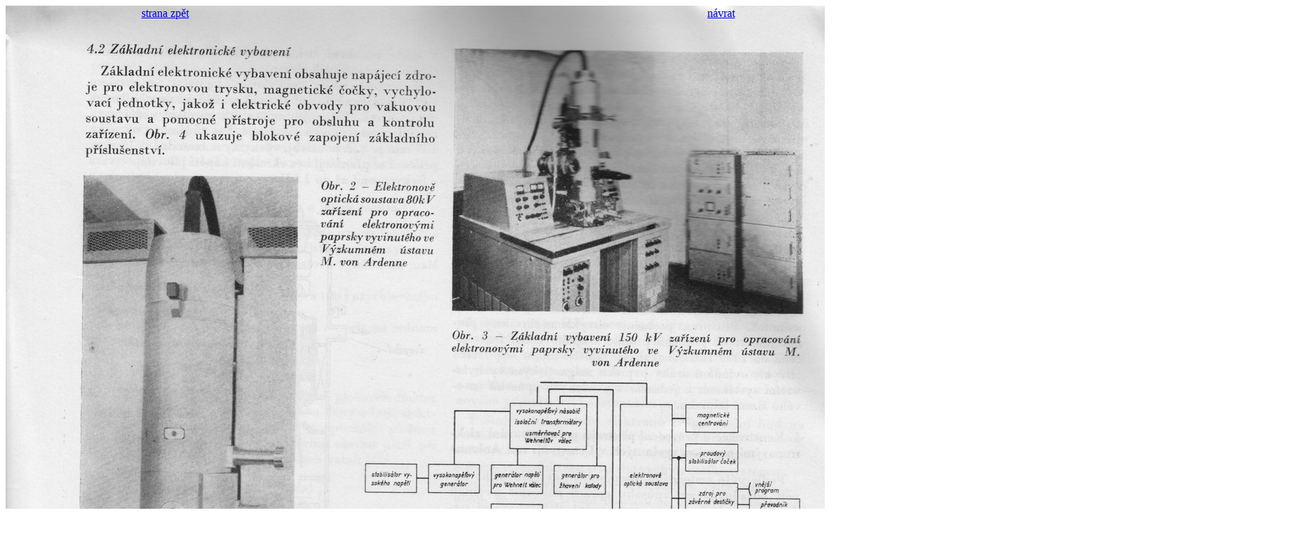

--- FILE ---
content_type: text/html
request_url: https://www.opto.cz/jmo/1966/104.html
body_size: 304
content:
<html>
  <head>
    <meta http-equiv="Content-Type" content="text/html; charset=iso-8859-2">
    <title>JMO</title>
  </head>

  <body>

<span style="position: absolute; top: 10px; left: 200px">
<A NAME="SEC1" HREF="102.html#TOC1">strana zpět</A>
</span>
     
<span style="position: absolute; top: 10px; left: 1000">
<A NAME="SEC1" HREF="/jmo/index.html#TOC1">návrat</A>
</span>

<span style="position: absolute; top: 10px; left: 1800px">
<A NAME="SEC1" HREF="106.html#TOC1">strana dopředu ></A>
</span>

<IMG src='screen/104.jpg'><IMG src='screen/105.jpg'>

  </body>
</html>
